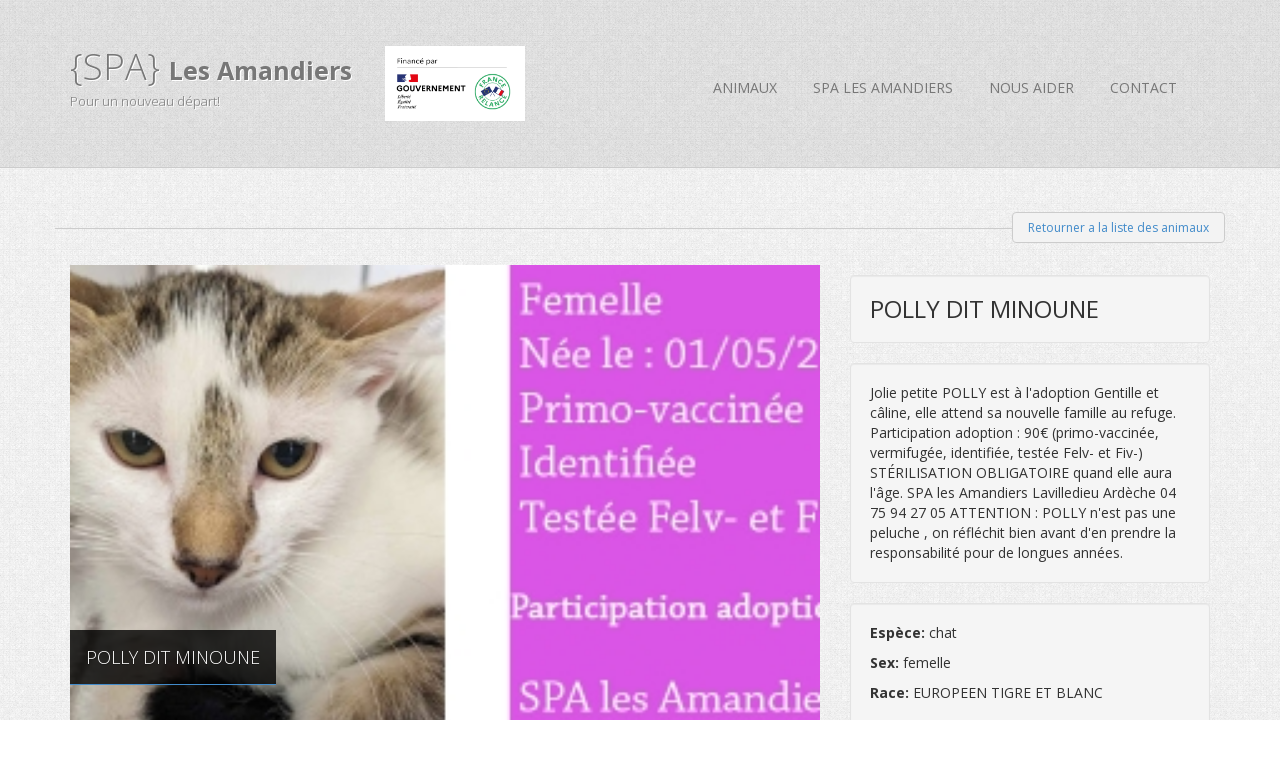

--- FILE ---
content_type: text/html
request_url: https://spa-lavilledieu.fr/animal/4903/polly
body_size: 2397
content:
<!doctype html>
<!--[if lt IE 7]> <html class="no-js lt-ie9 lt-ie8 lt-ie7" lang="en"> <![endif]-->
<!--[if IE 7]>    <html class="no-js lt-ie9 lt-ie8" lang="en"> <![endif]-->
<!--[if IE 8]>    <html class="no-js lt-ie9" lang="en"> <![endif]-->
<!--[if gt IE 8]><!--> <html class="no-js" lang="en"> <!--<![endif]-->
  <head>
  
    <!-- Meta, title, CSS, favicons, etc. -->
    <link href="https://fonts.googleapis.com/css?family=Open+Sans:400,300,400italic,600,600italic,700,700italic,300italic" rel="stylesheet" type="text/css">
<meta charset="utf-8">
<title>Animal </title>
<base href="https://spa-lavilledieu.fr/">
<meta name="apple-mobile-web-app-capable" content="yes">
<meta name="viewport" content="width=device-width, initial-scale=1">
<link href="less/animate.less-master/animate.css" rel="stylesheet" type="text/css">
<link rel="stylesheet" href="js/woothemes-FlexSlider-06b12f8/flexslider.css" type="text/css" media="screen">
<link rel="stylesheet" href="js/prettyPhoto_3.1.5/prettyPhoto.css" type="text/css" media="screen">
<link rel="stylesheet" href="js/isotope/css/style.css" type="text/css" media="screen">
<link href="style.css" rel="stylesheet" type="text/css">
<link rel="stylesheet" href="fonts/font-awesome/css/font-awesome.min.css" media="screen">
<!--[if IE 7]>
    <link rel="stylesheet" href="fonts/font-awsome/css/font-awesome-ie7.min.css">
    <![endif]-->
<script type="text/javascript" src="js/modernizr.custom.48287.js"></script>
<!-- Fav and touch icons -->
<link rel="apple-touch-icon-precomposed" sizes="114x114" href="apple-touch-icon-114x114-precomposed.png">
<link rel="apple-touch-icon-precomposed" sizes="72x72" href="apple-touch-icon-72x72-precomposed.png">
<link rel="apple-touch-icon-precomposed" href="apple-touch-fa-57x57-precomposed.png">
<link rel="shortcut icon" href="favicon.png">
    <!-- Place anything custom after this. -->

  </head>

  <body class="">
	
	  

<header>
     <div class="container">
          <div class="navbar navbar-default" role="navigation">
               <div class="navbar-header">
               		<a class="navbar-brand" href="/">
               			               			<span class="logo_title">{SPA} <strong style="font-size: 25px;">Les Amandiers</strong></span>
               			<span class="logo_subtitle">
           					Pour un nouveau départ!
               			</span> 
               		</a>
                    <img src="images/Logo_France_Relance.webp" width="150px" style="padding-top: 10px;padding-bottom: 10px;padding-right: 10px;">
       				<a class="btn btn-navbar btn-default navbar-toggle" data-toggle="collapse" data-target=".navbar-collapse">
   						<span class="nb_left pull-left">
   							<span class="fa fa-reorder"></span> 
   						</span>
   						<span class="nb_right pull-right">menu</span> 
       				</a></div>
               <div class="collapse navbar-collapse">
                    <ul class="nav pull-right navbar-nav">
                         <li class=""><a href="/">Animaux</a></li>
                         <!-- 
                         <li class=""><a href="phphttpclient">Php Http Client</a></li>
                         -->
                         <li class=""><a href="spa-les-amandiers">SPA Les Amandiers</a></li>
                         <li class=""><a href="nous-aider">Nous aider</a></li>
                         <li class=""><a href="contact">Contact</a></li>
                    </ul>
               </div>
          </div>
          <!--
          <div id="social_media_wrapper">
          		<a href="#facebook"><i class="fa fa-facebook"></i></a> 
          		<a href="#twitter"><i class="fa fa-twitter"></i></a> 
          		<a href="#googleplus"><i class="fa fa-google-plus"></i></a>
          </div>
          -->
          <!-- <div id="sign"><a href="register.html"><i class="fa fa-user"></i>Register/Sign in</a></div> -->
     </div>
</header>

    <div id="content">
        

<div class="main">


               <section class="hgroup"><div class="container">
               		 <!-- style="right: auto; left: 0px;" -->
                    <ul class="breadcrumb pull-left">
                         <li><a href="/">Retourner a la liste des animaux</a> </li>
                    </ul>
               </div></section>
               
               
               <section><div class="container"><div class="row">
                    <div class="col-sm-8 col-md-8">
                         <section class="portfolio_slider_wrapper">
                              <div class="flexslider" id="portfolio_slider">
                                   <ul class="slides">
                                        <li class="item" data-thumb="https://admin.spa-lavilledieu.fr/data/images/04903_64f341a5a0a8f.jpg" style="background-image: url(https://admin.spa-lavilledieu.fr/data/images/04903_64f341a5a0a8f.jpg)">
                                             <div class="container"> <a href="https://admin.spa-lavilledieu.fr/data/images/04903_64f341a5a0a8f.jpg" rel="prettyPhoto[gal]"></a>
                                                  <div class="carousel-caption">
                                                       <p class="lead">POLLY DIT MINOUNE</p>
                                                  </div>
                                             </div>
                                        </li>
                                   </ul>
                              </div>
                         </section>
                    </div>
                    <div class="col-sm-4 col-md-4">
                         <article class="portfolio_details">
                              <h3 class="well">POLLY DIT MINOUNE</h3>
                              <p class="well">
                              	Jolie petite POLLY est à l'adoption
Gentille et câline, elle attend sa nouvelle famille au refuge.
Participation adoption : 90€ (primo-vaccinée, vermifugée, identifiée, testée Felv- et Fiv-)
STÉRILISATION OBLIGATOIRE quand elle aura l'âge.
SPA les Amandiers Lavilledieu Ardèche 04 75 94 27 05
ATTENTION : POLLY n'est pas une peluche , on réfléchit bien avant d'en prendre la responsabilité pour de longues années.                              </p>
                              <div class="well">
                                   <p><strong>Espèce:</strong> chat</p>
                                   <p><strong>Sex:</strong> femelle</p>
                                   <p><strong>Race:</strong> EUROPEEN TIGRE ET BLANC</p>
                              </div>
                              <a href="contact" class="btn btn-danger center-block btn-lg">J'adopte!</a>
                          </article>
                    </div>
               </div></div></section>


</div>

    </div>

	
	<!--
		no footer 
     <footer>
          <section class="copyright">
               <div class="container">
                    <div class="row">
                         <div class="col-sm-6 col-md-6"> Copyright ©2013 all rights reserved </div>
                         <div class="text-right col-sm-6 col-md-6"> Designed by <a href="http://www.leonart.gr">leonart</a> </div>
                    </div>
               </div>
          </section>
     </footer>
     -->
    <!-- JS and analytics only. -->
    
<!-- Direct JS import -->

<script src="https://code.jquery.com/jquery-latest.min.js"></script>
<script>window.jQuery || document.write('<script src="js/jquery-1.9.0.min.js"><\/script>')</script>
<script src="twitter-bootstrap/js/bootstrap.min.js" type="text/javascript"></script>
<script type="text/javascript" src="js/modernizr.custom.48287.js"></script>
<script src="js/woothemes-FlexSlider-06b12f8/jquery.flexslider-min.js"></script>
<script src="js/prettyPhoto_3.1.5/jquery.prettyPhoto.js" type="text/javascript" charset="utf-8"></script>
<script src="js/isotope/jquery.isotope.min.js" type="text/javascript"></script>
<script type="text/javascript" src="js/jquery.ui.totop.js"></script>
<script type="text/javascript" src="js/easing.js"></script>
<script type="text/javascript" src="js/restart_theme.js"></script>


    
  </body>
</html>



--- FILE ---
content_type: application/javascript
request_url: https://spa-lavilledieu.fr/js/restart_theme.js
body_size: 2853
content:
$(document).ready(function() {
						   
//Flickr feed snippet by css-tricks.com			   
    $.getJSON("https://api.flickr.com/services/feeds/photos_public.gne?id=37321137@N03&format=json&jsoncallback=?", function(data) {
               var target = "#latest-flickr-images ul"; // Where is it going?
               for (i = 0; i <= 9; i = i + 1) { // Loop through the 10 most recent, [0-9]
                       var pic = data.items[i];
                       var liNumber = i + 1; // Add class to each LI (1-12)
                       $(target).append("<li class='flickr-image no-" + liNumber + "'><a rel='prettyPhoto' title='" + pic.title + "' href='" + pic.link + "'><img src='" + pic.media.m + "' /></a></li>");
               }
    });

//PrettyPhoto
$("a[rel^='prettyPhoto']").prettyPhoto();
	

//Collapsing Header Effect
	var nav = $('.collapsing_header header');    
    $(window).scroll(function () {
        if ($(this).scrollTop() > 400) {
            nav.addClass("absolute");
        } else {
            nav.removeClass("absolute");
        }
    });
    
var window_top = $(window).scrollTop();

        if (window_top > 400) {
            nav.addClass("absolute");
        } else {
            nav.removeClass("absolute");
        }    

//FLEXSLIDER
$('#main_flexslider').flexslider({
namespace: "flex-",             //{NEW} String: Prefix string attached to the class of every element generated by the plugin
selector: ".slides > li",       //{NEW} Selector: Must match a simple pattern. '{container} > {slide}' -- Ignore pattern at your own peril
animation: "slide",              //String: Select your animation type, "fade" or "slide"
easing: "swing",               //{NEW} String: Determines the easing method used in jQuery transitions. jQuery easing plugin is supported!
direction: "horizontal",        //String: Select the sliding direction, "horizontal" or "vertical"
reverse: false,                 //{NEW} Boolean: Reverse the animation direction
animationLoop: true,             //Boolean: Should the animation loop? If false, directionNav will received "disable" classes at either end
smoothHeight: false,            //{NEW} Boolean: Allow height of the slider to animate smoothly in horizontal mode
startAt: 0,                     //Integer: The slide that the slider should start on. Array notation (0 = first slide)
slideshow: true,                //Boolean: Animate slider automatically
slideshowSpeed: 10000,           //Integer: Set the speed of the slideshow cycling, in milliseconds
animationSpeed: 600,            //Integer: Set the speed of animations, in milliseconds
initDelay: 0,                   //{NEW} Integer: Set an initialization delay, in milliseconds
randomize: false,               //Boolean: Randomize slide order
 
// Usability features
pauseOnAction: true,            //Boolean: Pause the slideshow when interacting with control elements, highly recommended.
pauseOnHover: true,            //Boolean: Pause the slideshow when hovering over slider, then resume when no longer hovering
useCSS: true,                   //{NEW} Boolean: Slider will use CSS3 transitions if available
touch: true,                    //{NEW} Boolean: Allow touch swipe navigation of the slider on touch-enabled devices
video: false,                   //{NEW} Boolean: If using video in the slider, will prevent CSS3 3D Transforms to avoid graphical glitches
 
// Primary Controls
controlNav: true,               //Boolean: Create navigation for paging control of each clide? Note: Leave true for manualControls usage
directionNav: true,             //Boolean: Create navigation for previous/next navigation? (true/false)
prevText: "Previous",           //String: Set the text for the "previous" directionNav item
nextText: "Next",               //String: Set the text for the "next" directionNav item
 
// Secondary Navigation
keyboard: true,                 //Boolean: Allow slider navigating via keyboard left/right keys
multipleKeyboard: false,        //{NEW} Boolean: Allow keyboard navigation to affect multiple sliders. Default behavior cuts out keyboard navigation with more than one slider present.
mousewheel: false,              //{UPDATED} Boolean: Requires jquery.mousewheel.js (https://github.com/brandonaaron/jquery-mousewheel) - Allows slider navigating via mousewheel
pausePlay: false,               //Boolean: Create pause/play dynamic element
pauseText: 'Pause',             //String: Set the text for the "pause" pausePlay item
playText: 'Play',               //String: Set the text for the "play" pausePlay item
 
// Special properties
controlsContainer: "",          //{UPDATED} Selector: USE CLASS SELECTOR. Declare which container the navigation elements should be appended too. Default container is the FlexSlider element. Example use would be ".flexslider-container". Property is ignored if given element is not found.
manualControls: "",             //Selector: Declare custom control navigation. Examples would be ".flex-control-nav li" or "#tabs-nav li img", etc. The number of elements in your controlNav should match the number of slides/tabs.
sync: "",                       //{NEW} Selector: Mirror the actions performed on this slider with another slider. Use with care.
asNavFor: "",                   //{NEW} Selector: Internal property exposed for turning the slider into a thumbnail navigation for another slider
 
// Carousel Options
itemWidth: 0,                   //{NEW} Integer: Box-model width of individual carousel items, including horizontal borders and padding.
itemMargin: 0,                  //{NEW} Integer: Margin between carousel items.
minItems: 0,                    //{NEW} Integer: Minimum number of carousel items that should be visible. Items will resize fluidly when below this.
maxItems: 0,                    //{NEW} Integer: Maxmimum number of carousel items that should be visible. Items will resize fluidly when above this limit.
move: 0,                        //{NEW} Integer: Number of carousel items that should move on animation. If 0, slider will move all visible items.
 
// Callback API
start: function(){
	$('.flex-active-slide .container .carousel-caption').addClass('show')
	},            //Callback: function(slider) - Fires when the slider loads the first slide
before: function(){
	$('.flex-active-slide .container .carousel-caption').removeClass('show')
	},           //Callback: function(slider) - Fires asynchronously with each slider animation
after: function(slider){
	$('.flex-active-slide .container .carousel-caption').addClass('show')
	},            //Callback: function(slider) - Fires after each slider animation completes
end: function(){},              //Callback: function(slider) - Fires when the slider reaches the last slide (asynchronous)
added: function(){},            //{NEW} Callback: function(slider) - Fires after a slide is added
removed: function(){}           //{NEW} Callback: function(slider) - Fires after a slide is removed

	});

//Portfolio Flexslider with carousel	
$('#carousel').flexslider({
    animation: "slide",
    controlNav: false,
    animationLoop: false,
    slideshow: false,
    itemWidth: 210,
    itemMargin: 10,
    asNavFor: '#portfolio_slider'
  });	
	
$('#portfolio_slider').flexslider({
namespace: "flex-",             //{NEW} String: Prefix string attached to the class of every element generated by the plugin
selector: ".slides > li",       //{NEW} Selector: Must match a simple pattern. '{container} > {slide}' -- Ignore pattern at your own peril
animation: "slide",              //String: Select your animation type, "fade" or "slide"
easing: "swing",               //{NEW} String: Determines the easing method used in jQuery transitions. jQuery easing plugin is supported!
direction: "horizontal",        //String: Select the sliding direction, "horizontal" or "vertical"
reverse: false,                 //{NEW} Boolean: Reverse the animation direction
animationLoop: true,             //Boolean: Should the animation loop? If false, directionNav will received "disable" classes at either end
smoothHeight: false,            //{NEW} Boolean: Allow height of the slider to animate smoothly in horizontal mode
startAt: 0,                     //Integer: The slide that the slider should start on. Array notation (0 = first slide)
slideshow: false,                //Boolean: Animate slider automatically
slideshowSpeed: 7000,           //Integer: Set the speed of the slideshow cycling, in milliseconds
animationSpeed: 600,            //Integer: Set the speed of animations, in milliseconds
initDelay: 0,                   //{NEW} Integer: Set an initialization delay, in milliseconds
randomize: false,               //Boolean: Randomize slide order
 
// Usability features
pauseOnAction: true,            //Boolean: Pause the slideshow when interacting with control elements, highly recommended.
pauseOnHover: false,            //Boolean: Pause the slideshow when hovering over slider, then resume when no longer hovering
useCSS: true,                   //{NEW} Boolean: Slider will use CSS3 transitions if available
touch: true,                    //{NEW} Boolean: Allow touch swipe navigation of the slider on touch-enabled devices
video: false,                   //{NEW} Boolean: If using video in the slider, will prevent CSS3 3D Transforms to avoid graphical glitches
 
// Primary Controls
controlNav: true,               //Boolean: Create navigation for paging control of each clide? Note: Leave true for manualControls usage
directionNav: true,             //Boolean: Create navigation for previous/next navigation? (true/false)
prevText: "Previous",           //String: Set the text for the "previous" directionNav item
nextText: "Next",               //String: Set the text for the "next" directionNav item
 
// Secondary Navigation
keyboard: true,                 //Boolean: Allow slider navigating via keyboard left/right keys
multipleKeyboard: false,        //{NEW} Boolean: Allow keyboard navigation to affect multiple sliders. Default behavior cuts out keyboard navigation with more than one slider present.
mousewheel: false,              //{UPDATED} Boolean: Requires jquery.mousewheel.js (https://github.com/brandonaaron/jquery-mousewheel) - Allows slider navigating via mousewheel
pausePlay: false,               //Boolean: Create pause/play dynamic element
pauseText: 'Pause',             //String: Set the text for the "pause" pausePlay item
playText: 'Play',               //String: Set the text for the "play" pausePlay item
 
// Special properties
controlsContainer: "",          //{UPDATED} Selector: USE CLASS SELECTOR. Declare which container the navigation elements should be appended too. Default container is the FlexSlider element. Example use would be ".flexslider-container". Property is ignored if given element is not found.
manualControls: "",             //Selector: Declare custom control navigation. Examples would be ".flex-control-nav li" or "#tabs-nav li img", etc. The number of elements in your controlNav should match the number of slides/tabs.
sync: "",                       //{NEW} Selector: Mirror the actions performed on this slider with another slider. Use with care.
asNavFor: "",                   //{NEW} Selector: Internal property exposed for turning the slider into a thumbnail navigation for another slider
 
// Carousel Options
itemWidth: 0,                   //{NEW} Integer: Box-model width of individual carousel items, including horizontal borders and padding.
itemMargin: 0,                  //{NEW} Integer: Margin between carousel items.
minItems: 0,                    //{NEW} Integer: Minimum number of carousel items that should be visible. Items will resize fluidly when below this.
maxItems: 0,                    //{NEW} Integer: Maxmimum number of carousel items that should be visible. Items will resize fluidly when above this limit.
move: 0,                        //{NEW} Integer: Number of carousel items that should move on animation. If 0, slider will move all visible items.
 
// Callback API
start: function(){
	$('.flex-active-slide .container .carousel-caption').addClass('show')
	},            //Callback: function(slider) - Fires when the slider loads the first slide
before: function(){
	$('.flex-active-slide .container .carousel-caption').removeClass('show')
	},           //Callback: function(slider) - Fires asynchronously with each slider animation
after: function(slider){
	$('.flex-active-slide .container .carousel-caption').addClass('show')
	},            //Callback: function(slider) - Fires after each slider animation completes
end: function(){},              //Callback: function(slider) - Fires when the slider reaches the last slide (asynchronous)
added: function(){},            //{NEW} Callback: function(slider) - Fires after a slide is added
removed: function(){}           //{NEW} Callback: function(slider) - Fires after a slide is removed

  	});

$().UItoTop({ easingType: 'easeOutQuart' });	
	   
});


$(window).load(function(){
		    
	//ISOTOPE
	// cache container
	var $container = $('.isotope_portfolio_container');
	// initialize isotope
	$container.isotope({
	});
	// filter items when filter link is clicked
	$('.portfolio_filters a').click(function(){
	  var selector = $(this).attr('data-filter');
	  $container.isotope({ filter: selector });
	  return false;
	});	
	
			
});


$(window).resize(function() {
		      
//ISOTOPE Again, in order to fix the resizing bug
var $container = $('.isotope_portfolio_container');
$container.isotope({ });

});



